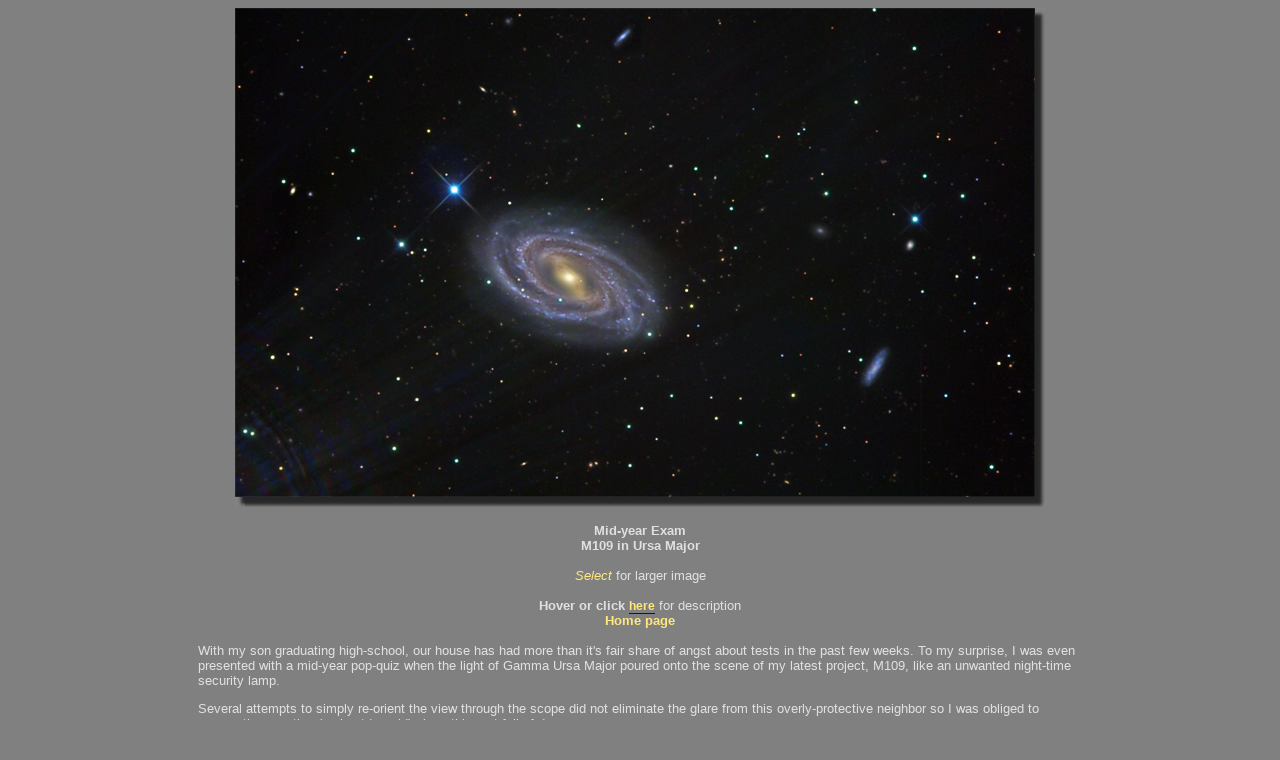

--- FILE ---
content_type: text/html
request_url: https://www.cosmotography.com/images/small_m109.html
body_size: 1907
content:
<HTML>
<HEAD>
<title>M109</title>
<meta http-equiv="Content-Type" content="text/html; charset=iso-8859-1">
<meta name="description" content="Astronomical Image Gallery">
<meta name="keywords" content="M109, Gabany, astrophotography, CCD, astro images, cosmotography, comet, whirlpool, dumbbell, supernova, nova, galaxy, APOD, nebula, universe, star, SBIG, Takahashi, Mewlon, telescope, amateur, astronomy, RCOS, night sky, Astronomy, Astrophotographs, Ritchey Chretien, Galaxies, Nebula, Nebulae, Star Clusters, Planets, Solar System, Large Aperture, Telescope, R Jay GaBany">


<meta name="Language" content="English">


<link rel="stylesheet" type="text/css" href="css/cosmotography.css">

<script language="JavaScript1.2" type="text/javascript" src="js/cosmotography.js"></script>





</HEAD>





<BODY BGCOLOR=808080>
<CENTER>



			<table width=30% border="0" cellspacing="0" cellpadding="0" BGCOLOR =808080>

				<tr bgcolor=808080>
					<td width=50%></td>
					<td rowspan="2" height="10" background="images/login_shadow_2_middle.gif" valign="top">
						<table width="10" border="0" cellspacing="0" cellpadding="0">
							<tr>
								<td><img align=center border="0" src="images/login_shadow_1_top.gif" HEIGHT=10 WIDTH=10  alt=""></td></tr>
						</table>
					</td>
				</tr>



				<tr>
					<td VALIGN=bottom BGCOLOR=202020>
						<A HREF="lrg_m109.html"><IMG SRC="small_m109.jpg" BORDER="0" NATURALSIZEFLAG="3"></A>
					</td>
					<td></td>
				</tr>





				<tr bgcolor=808080>
					<td width=50%>
						<table width="100%" border="0" cellspacing="0" cellpadding="0" height="10">
							<tr>
								<td width="10"><img align=center border="0" src="images/login_shadow_5_corner.gif" HEIGHT=10 WIDTH=10  alt=""></td>
								<td width=100% background="images/login_shadow_4_middle.gif"><img align=center border="0" src="images/login_shadow_4_middle2.gif" HEIGHT=10 WIDTH=100%  alt=""></td>
							</tr>
						</table>
					</td>

					<td width="10" height="10">
						<table width="10" border="0" cellspacing="0" cellpadding="0">
							<tr>
								<td><img align=center border="0" src="images/login_shadow_3_corner.gif" HEIGHT=10 WIDTH=10  alt=""></td></tr>
						</table>
					</td>
				</tr>
			</table>

	</TD>
	<TD WIDTH=40% ALIGN=left>


<CENTER>

<P>
<FONT FACE=arial SIZE=-1 COLOR=e0e0e0><B>Mid-year Exam<BR>M109 in Ursa Major</B>
<BR>
<BR>
<A HREF="lrg_m109.html"><I>Select</I></A> for larger image
<BR>
				<BR>

															<B>Hover or click <a href="#" class="ttHint" onmouseover="ttActivate(this, event, 'caption', escape(&quot;Image description&quot;), 'content', escape(&quot;Situated so close to the bright star Gamma Ursae Majoris, the bottom rear star in the bowl of the Big Dipper, the glare from its light intrudes onto this picture.  Of course, this is a chance alignment. M109 is much farther away than the any star in the Big Dipper. It is estimated that the galaxy is about 50 million lights years distant whereas Gamma Ursae Majoris is only 84 light years from earth.<P>Astronomers classify this galaxy as a barred spiral due to the distinctive shape that runs through it's central region. Barred spiral galaxies are relatively common, with surveys showing that up to two-thirds of all spiral galaxies contain a bar. The current hypothesis is that the bar structure acts as a stellar nursery that actively creates new stars near their centers.  The conspicuous dust lanes that are also visible throughout the bar help corroborate this opinion. <P>The bar is generally thought to be caused by a density wave that extends from the galaxy's center. At first, it changes the orbits of inner stars but over time affects stars farther out and builds over time thus creating this unusual structure.&quot;),    'direction', 'bottom-right',  'maxWidthFixed', true,  'style', 'tt', 'trail', true, 'closeOnClick', true,   'blankPage', 'blank.html'); return true;" onclick="ttActivate(this, event, 'caption', escape(&quot;Image description- click to close&quot;), 'content', escape(&quot;Situated so close to the bright star Gamma Ursae Majoris, the bottom rear star in the bowl of the Big Dipper, the glare from its light intrudes onto this picture.  Of course, this is a chance alignment. M109 is much farther away than the any star in the Big Dipper. It is estimated that the galaxy is about 50 million lights years distant whereas Gamma Ursae Majoris is only 84 light years from earth.<P>Astronomers classify this galaxy as a barred spiral due to the distinctive shape that runs through it's central region. Barred spiral galaxies are relatively common, with surveys showing that up to two-thirds of all spiral galaxies contain a bar. The current hypothesis is that the bar structure acts as a stellar nursery that actively creates new stars near their centers.  The conspicuous dust lanes that are also visible throughout the bar help corroborate this opinion. <P>The bar is generally thought to be caused by a density wave that extends from the galaxy's center. At first, it changes the orbits of inner stars but over time affects stars farther out and builds over time thus creating this unusual structure.&quot;),    'direction', 'bottom-right',  'maxWidthFixed', true,  'style', 'tt', 'trail', true,'type', 'sticky','closeLink', '<img src=&quot;css/close_icon.gif&quot;  align=&quot;middle&quot; alt=&quot; Close &quot;/>', 'closeOnClick', true,   'blankPage', 'blank.html'); return false;"> here</B></a> for description




			<BR>
			<A HREF="../index.html"><B>Home page</B></A>
			<BR>
			<BR>
<table width=70% border="0" cellspacing="0" cellpadding="0">
	<tr>
		<td><FONT FACE=arial SIZE=-1 COLOR=e0e0e0>
		With my son graduating high-school, our house has had more than it's fair share of angst about tests in the past few weeks.  To my surprise, I was even presented with a mid-year pop-quiz when the light of Gamma Ursa Major poured onto the scene of my latest project, M109, like an unwanted night-time security lamp.
		<P>
		Several attempts to simply re-orient the view through the scope did not eliminate the glare from this overly-protective neighbor so I was obliged to answer the question (as best I could) given this cart-full of dung.
		<P>
		Anyway, my response to this unexpected test can be reviewed above.  Please think about something happy when you are grading.

		</TD>
	</TR>
</TABLE>
<BR>
<BR>
150 minutes luminance (1X1)
<BR>
30 minutes Red, 18 minutes Green, 36 minutes Blue (2X2)
<BR>
<BR>
<BR>RCOS 20 inch (f/8) and SBIG STL-11000XM
<BR>
<BR>
<BR>
<BR>



</BODY>
</HTML>


--- FILE ---
content_type: text/css
request_url: https://www.cosmotography.com/images/css/cosmotography.css
body_size: 347
content:







/* Begin Tooltip Style ------------------------------------------------------------*/
div.tt {
    border: 1px solid #F1EFE2;
    background-color: #F1EFE2;
    FILTER: alpha(opacity=100);
    -moz-opacity:1.00;
    opacity:1.00;
}

div.ttImage {
    border: 1px solid #666699;
    background-color: #666699;
    FILTER: alpha(opacity=100);
    -moz-opacity:1.00;
    opacity:1.00;
}

div.ttBigForm {
    border: 2px solid #666699;
    background-color: #666699;
    FILTER: alpha(opacity=100);
    -moz-opacity:1.00;
    opacity:1.00;
}

div.ttCaption, div.ttImageCaption {
    font-family: Verdana, Arial, Helvetica, sans-serif, serif;
    font-size: 12px;
    font-weight: bold;
    vertical-align: middle;
    color: #FFFFFF;
    background-color: #000000;
    height: 14px;
}

div.ttImageContent {
    font-size: 10px;
    display: table-cell;
    vertical-align: middle;
    font-family: Verdana, Arial, Helvetica, sans-serif;
    padding: 3px 2px;
    color: #000000;
    background-color: #FFFFE1;
}

div.ttContent {
    font-size: 10px;
    font-family: Verdana, Arial, Helvetica, sans-serif;
    padding: 3px 2px;
    color: #000000;
    background-color: #C0C0C0;
}

div.ttBigFormCaption {
    font-family: Verdana, Arial, Helvetica, sans-serif, serif;
    font-size: 13px;
    font-weight: bold;
    vertical-align: middle;
    color: #FFFFFF;
    background-color: #666699;
    height: 23px;
    padding-top: 2px;
}

div.ttBigFormContent {
    font-family: Verdana, Arial, Helvetica, sans-serif;
    padding: 10px;
    color: #000000;
    background-color: #F8F8F8;
}
/* End Tooltip Style ------------------------------------------------------------*/


/* Begin Tooltip Link Styles ----------------------------------------------------*/
a.ttHint { 
    font-family: Verdana, Arial, Helvetica, sans-serif;
    font-size: 12px;
    color: #00C;
    text-decoration : none;
    border-bottom: 1px solid #00C;
    cursor:pointer;
}

a.ttPlainHint { 
    font-family: Verdana, Arial, Helvetica, sans-serif;
    font-size: 12px;
    text-decoration : none;
    cursor:pointer;
}
/* End Tooltip Link Styles -----------------------------------------------------*/


a:link, a:visited {
	text-decoration:none;
	color: #FFE87C;
}


a:hover {
	text-decoration: underline;
	color: #ffff00;
	font-size:1.em;
	/*font-weight: bold;*/
}


.stbuttontext {
font-size:12px;
}


div.module-pgcontrols {
font-size:12px;
COLOR: E0E0E0
}


div.module-pgcontrols a:link, a:visited {
	text-decoration:none;
	color: #FFE87C;
	font-size:12px;
}


div.module-pgcontrols a:hover {
	text-decoration: underline;
	color: #ffff00;
	font-size:12px;
}


h1
{
	font-size: .75em;
	font-weight: normal;
	/*color: #e0e0e0;*/
	color: 666666;
	
}

--- FILE ---
content_type: text/javascript
request_url: https://www.cosmotography.com/images/js/cosmotography.js
body_size: 6215
content:






function makeToolTip(caption,content, link) {
   return "<a href=\"#\" onclick=\"return false;\" class=\"ttHint\" onMouseOver=\"ttActivate(this, event, 'content', '"+content+"','direction', 'bottom-right', 'caption', '"+caption+"', 'trail', 'true'); return true;\" >"+link+"</a>";
}



/**
 * Title: JS Map Object Library
 * Author: Gautam Aggarwal
 *
 * Prototypes have been used on JS objects as opposed to inner
 * functions purely to save on memory and not for OOP hierarchy.
 *
 **/

/************************* Map Object and related methods ***************/
// Object that stores name value pair of arguments passed in a JS function
function Map() {
    this.length = 0;
    this.elementData = [];
    for (var i = 0; i < arguments.length; i=i+2) {
        if (typeof(arguments[i + 1]) != 'undefined') {
            // sets key values in elementData array
            this.set(arguments[i], arguments[i+1]);
        }
    }
}

// set the value in the array for the given key
// return true if successful else false
Map.prototype.set = function(arrayKey, arrayVal) {
    if (typeof(arrayVal) != 'undefined') {
        if (typeof(this.elementData[arrayKey]) == 'undefined') {
            this.length++;
        }
        return this.elementData[arrayKey] = arrayVal;
    }
    return false;
}

// gets the value in the array given the key
Map.prototype.get = function(arrayKey) {
      return this.elementData[arrayKey];
}

// removes the key and value in the array given the key
// and returns  the removed value
Map.prototype.remove = function(arrayKey) {
    var arrayVal;
    if (typeof(this.elementData[arrayKey]) != 'undefined') {
        arrayVal = this.elementData[arrayKey];
        delete this.elementData[arrayKey];
        this.length--;
    }

    return arrayVal;
}

// returns size of this list
Map.prototype.size = function() {
    return this.length;
}

// returns true if this key is defined in array
Map.prototype.contains = function(arrayKey) {
    return typeof(this.elementData[arrayKey]) != 'undefined';
}







// -- Browsers --
var ua = navigator.userAgent.toLowerCase();
var isMac = navigator.appVersion.indexOf('Mac') != -1 ? 1 : 0;

var isIE = ua.indexOf('msie 5') != -1 || ua.indexOf('msie 6') != -1 || ua.indexOf('msie 7') != -1;
var isIE50 = isIE && ua.indexOf('msie 5.0') != -1;
var isIE55 = isIE && ua.indexOf('msie 5.5') != -1;
var isIE5 = isIE50 || isIE55;

var isGecko = ua.indexOf('gecko/') != -1 ? 1 : 0;
var isMacIE = (isIE && isMac);
var isIE55up = isIE && !isIE50 && !isMacIE;

// -- Abilities --
var isCSS1Mode = (document.compatMode && document.compatMode == 'CSS1Compat');
var isUsable = (isIE55up || isGecko || isMacIE);
var ttCanTimeout = !(isIE55up || isMacIE);

// -- Event Variables --
var ttEvtTo = isIE ? 'toElement' : 'relatedTarget';
var ttPointerStyle = isIE ? 'hand' : 'pointer';
var ttEvtBut = isIE ? 'button' : 'which';

var ttAutoIdCount = 1;
var ttZIndex = 100;
var ttTimeOutCount = 0;
var ttTimeOutStates = new Map();
var UNDEF = 'undefined';

/**************** Mouse PositionMethods *******************/
function getEventPos(evtObj) {
    var evtPos = new Map('x', 0, 'y', 0, 'scroll_x', 0, 'scroll_y', 0, 'size_x', 0, 'size_y', 0);

    // IE varies depending on standard compliance mode
    if (isIE) {
        var doc = (isCSS1Mode ? document.documentElement : document.body);
        if (doc) {
            evtPos.set('x', evtObj.clientX + doc.scrollLeft);
            evtPos.set('y', evtObj.clientY + doc.scrollTop);
            evtPos.set('scroll_x', doc.scrollLeft);
            evtPos.set('scroll_y', doc.scrollTop);
            evtPos.set('size_x', doc.offsetWidth);
            evtPos.set('size_y', doc.offsetHeight);
        }
    } else {
        evtPos.set('x', evtObj.pageX);
        evtPos.set('y', evtObj.pageY);
        evtPos.set('scroll_x', evtObj.pageX - evtObj.clientX);
        evtPos.set('scroll_y', evtObj.pageY - evtObj.clientY);
        evtPos.set('size_x', window.innerWidth);
        evtPos.set('size_y', window.innerHeight);
    }
    return evtPos;
}


/**************** Helper Methods ***********************/
function ttClone(inObj) {
    var copy = {};
    for (var i in inObj) {
        var value = inObj[i];
        try {
            if (value != null && typeof(value) == 'object' && value != window && !value.nodeType) {
                copy[i] = ttClone(value);
            } else {
                copy[i] = value;
            }
        } catch(e) {
            copy[i] = value;
        }
    }
    return copy;
}

function isDescOf(inObj, inAncestor) {
    if (inObj == inAncestor)         {
        return true;
    }
    while (inObj != document.documentElement) {
        try {
            if ((tempObj = inObj.offsetParen) && tempObj == inAncestor) {
                return true;
            } else if ((tempObj = inObj.parentNode) == inAncestor) {
                return true;
            } else {
                inObj = tempObj;
            }
        } catch(e) {
            return false;
        }
    }
    return false;
}

function ttDetColl(inObj) {
    if (!isIE) {
        return;
    }

    if (isIE && inObj) {
        var frameId = "frame_"+ inObj.id;
        var frameObj = document.getElementById(frameId);
        if (frameObj) {
            frameObj.style.left = inObj.style.left;
            frameObj.style.top = inObj.style.top;
            frameObj.style.width = inObj.offsetWidth;
            frameObj.style.height = inObj.offsetHeight;
            frameObj.style.zIndex = inObj.style.zIndex - 1;
            frameObj.style.visibility = "visible";
            frameObj.style.display = "block";
            frameObj.style.filter='progid:DXImageTransform.Microsoft.Alpha(style=0,opacity=0)';
        }
    }
}

function ttgetOffSets(inObj) {
    var origObj = inObj;
    var origWidth = inObj.offsetWidth;
    var origHeight = inObj.offsetHeight;
    var offsetLeft = 0;
    var offsetTop = 0;

    while (inObj) {
        offsetLeft += inObj.offsetLeft;
        offsetTop += inObj.offsetTop;
        inObj = inObj.offsetParent;
    }

    if (isMacIE) {
        offsetLeft += 10;
        offsetTop += 10;
    }

    return new Map(
        'left', offsetLeft,
        'top', offsetTop,
        'right', offsetLeft + origWidth,
        'bottom', offsetTop + origHeight,
        'leftCenter', offsetLeft + origWidth/2,
        'topCenter', offsetTop + origHeight/2,
        'radius', Math.max(origWidth, origHeight)
    );
}

function ttSetTimeout(inFn, inTimeOut, inArgs) {
    if (typeof(inArgs) == UNDEF) {
        inArgs = [];
    }

    if (inTimeOut < 0) {
        return;
    } else if (inTimeOut == 0) {
        inFn(inArgs);
        return 0;
    }


    var args = ttClone(inArgs);

    if (ttCanTimeout) {
        return setTimeout(
            function() {
                inFn(args);
            },
            inTimeOut
        );
    } else {
        var id = ttTimeOutCount++;
        var data = new Map();
        data.set('function', inFn);
        data.set('args', args);
        ttTimeOutStates.set(id, data);
        data.set('timeoutId', setTimeout('ttTimeOutStates.get(' + id + ').get(\'function\')(ttTimeOutStates.get(' + id + ').get(\'args\')); ttTimeOutStates.remove(' + id + ');', inTimeOut));
        return id;
    }
}


function ttTimeOutClear(inId) {
    if (ttCanTimeout) {
        clearTimeout(inId);
    } else {
        if (ttTimeOutStates.contains(inId)) {
            clearTimeout(ttTimeOutStates.get(inId).get('timeoutId'))
            ttTimeOutStates.remove(inId);
        }
    }
}


/**************** Tool Tip Related Methods ***********************/

/**
 * Global constants (DO NOT EDIT)
 */
var tooltips = new Map();

/**
 * Global Constants (editable)
 */
var _XOffSet = 0;
var _YOffSet = 2;
var _XPad = 25;
var _Ypad = 25;
var _ttMouseHeight = 20;
var _ttScrEdgePad =2;
var _ttDelay = 250;
var _ttMaxWidth = 850;
var _class_caption_suffix = 'Caption';
var _class_content_suffix = 'Content';

if (isUsable) {
    var ttMousePos = new Map();
    document.onmousemove = function(inEvt) {
        if (typeof(inEvt) == UNDEF) {
            inEvt = event;
        }
        ttMousePos = getEventPos(inEvt);
        if (ttMouseDragDown) {
            ttUpdateDrag(inEvt);
        }
    }
}

function ttActivate(inThis, inEvt) {
    if (!isUsable) {
        return false;
    }

    if (typeof(inEvt) == UNDEF) {
        inEvt = window.event;
    }

    var owner = document.body;

    if (inEvt.type.match(/key|mouse|click|contextmenu/i)) {
        if (inThis.nodeType && inThis.nodeType != document.DOCUMENT_NODE) {
            var owner = inThis;
        }
    } else if (typeof(inThis) != 'object' && !(owner = tooltips.get(inThis))) {
          owner = document.body.appendChild(document.createElement('div'));
          owner.style.display = 'none';
          owner.id = inThis;
    }

    if (!owner.id) {
        owner.id = '_idCount' + ttAutoIdCount++;
    }

    var tooltip = tooltips.get(owner.id);
    if (tooltip) {
        if (tooltip.get('eventType') != inEvt.type) {
            if (tooltip.get('type') == 'greasy') {
                ttHide(owner.id);
            } else if (tooltip.get('status') != 'inactive') {
                if (tooltip.get('direction') == 'page-center') {
                    tooltip.set('status', 'pending');
                    tooltip.set('_actTimeOut', ttSetTimeout(ttRunShow, tooltip.get('delay'), [owner.id, inEvt]));
                }
                tipObj = tooltip.get('node');
                if (tipObj && ((tooltip.get('type') == 'sticky' && inEvt.type == 'click') || tooltip.get('type') == 'greasy')) {
                    ttBringInfront(tipObj);
                }
                return owner.id;
            }
        } else {
            if (tooltip.get('status') == 'inactive' || tooltip.get('direction') == 'page-center') {
                tooltip.set('status', 'pending');
                tooltip.set('_actTimeOut', ttSetTimeout(ttRunShow, tooltip.get('delay'), [owner.id, inEvt]));
            }
            tipObj = tooltip.get('node');
            if (tipObj && ((tooltip.get('type') == 'sticky' && inEvt.type == 'click') || tooltip.get('type') == 'greasy')) {
                ttBringInfront(tipObj);
            }
            return owner.id;
        }
    }

    // load defaults
    var options = new Map(
        'caption', '',
        'content','',
        'contentId','',
        'direction', 'bottom-right',
        'maxWidthFixed', true,
        'type', 'greasy',
        'closeOnClick', true,
        'delay', _ttDelay,
        'trail', true,
        'closeLink', '&nbsp;X&nbsp;',
        'style','tt'
    );

    // load in the options from the function call
    for (var i = 2; i < arguments.length; i += 2) {
        options.set(arguments[i], arguments[i + 1]);
    }

    options.set('eventType', inEvt.type);

    if ((!options.contains('content') || options.get('content')== '' || options.get('content')== null) &&
        (!options.contains('contentId') || options.get('contentId') == '' || options.get('contentId')== null)) {
        if (typeof(owner.onmouseout) != 'function') {
            owner.onmouseout = function(inEvt) {
                ttOnMouseOut(this, inEvt);
            };
        }
        if (typeof(owner.onmousewheel) != 'function') {
            owner.onmousewheel = function(inEvt) {
                ttOnMouseWheel(this, inEvt);
            };
        }
        return owner.id;
    }

    options.set('owner', owner);
    options.set('id', '[rcTT]' + owner.id);

    try {
        ttCreate(options);
    } catch (e) {
        alert(e);
    }

    options.set('delay', inEvt.type.match(/click|mousedown|contextmenu/i) ? 0 : parseInt(options.get('delay')));
    tooltips.set(owner.id, options);
    options.set('status', 'pending');
    options.set('_actTimeOut', ttSetTimeout(ttRunShow, options.get('delay'), [owner.id, inEvt]));
    return owner.id;
}



function ttCreate(inOptions) {
    var tipOwner = inOptions.get('owner');
    var parentObj = document.body;
    var parentDoc = parentObj.ownerDocument || parentObj.document;

    // create the tooltip and hide it
    var tipObj = parentObj.appendChild(parentDoc.createElement('div'));
    tipObj.style.position = 'absolute';
    tipObj.style.left = '0px';
    tipObj.style.top = '0px';
    tipObj.style.visibility = 'hidden';
    tipObj.id = inOptions.get('id');
    tipObj.className = inOptions.get('style');

    // content of tip as object
    var content;

    if (inOptions.get('caption') || (inOptions.get('type') == 'sticky' && inOptions.get('caption') !== false)) {
        var tipLayoutTable = tipObj.appendChild(parentDoc.createElement('table'));
        tipLayoutTable.style.borderCollapse = 'collapse';
        var tipLayoutTbody = tipLayoutTable.appendChild(parentDoc.createElement('tbody'));
        var numCaptionCells = 1;
        var captionRow = tipLayoutTbody.appendChild(parentDoc.createElement('tr'));
        var captionCell = captionRow.appendChild(parentDoc.createElement('td'));
        captionCell.style.padding = '0px';
        var caption = captionCell.appendChild(parentDoc.createElement('div'));
        caption.className = inOptions.get('style') + _class_caption_suffix;
        caption.style.borderRightWidth = '0px';
        caption.style.paddingRight = '0px';
        caption.style.marginRight = '0px';
        caption.style.paddingLeft = '2px';
        caption.style.height = '100%';

        if (inOptions.get('caption').nodeType) {
            caption.appendChild((unescape(inOptions.get('caption'))).cloneNode(1));
        } else {
            caption.innerHTML = unescape(inOptions.get('caption'));
        }

        if (inOptions.get('type') == 'sticky') {
            var numCaptionCells = 2;
            var closeLinkCell = captionRow.appendChild(parentDoc.createElement('td'));
            closeLinkCell.style.padding = '0px';
            var closeLink = closeLinkCell.appendChild(parentDoc.createElement('div'));
            closeLink.className = inOptions.get('style') + _class_caption_suffix;
            closeLink.style.textAlign = 'right';
            closeLink.style.align = 'middle';
            closeLink.style.cursor = ttPointerStyle;
            closeLink.style.borderLeftWidth = '0px';
            closeLink.style.paddingLeft = '0px';
            closeLink.style.marginLeft = '0px';
            closeLink.style.paddingRight = '1px';
            if (!isIE) {
                closeLink.style.paddingTop = '1px';
            } else {
                closeLink.style.paddingTop = '0px';
            }
            if (inOptions.get('closeLink').nodeType) {
                closeLink.appendChild(inOptions.get('closeLink').cloneNode(1));
            } else {
                closeLink.innerHTML = inOptions.get('closeLink').replace(/\"/g,"'");
            }
            closeLink.onclick = function() {
                var onCloseAct = inOptions.get('doOnClose');
                if (onCloseAct && onCloseAct != '' && typeof(onCloseAct) != UNDEF) {
                    eval(onCloseAct); // should not be a blocking close
                }
                closeLink.style.cursor = '';
                ttHide(tipOwner.id);
            };
            closeLink.onmousedown = function(inEvt) {
                if (typeof(inEvt) == UNDEF) {
                    inEvt = event;
                }
                inEvt.cancelBubble = true;
            };
            if (isMacIE) {
                closeLinkCell.appendChild(parentDoc.createTextNode("\n"));
            }
        }
        if (isMacIE) {
            captionCell.appendChild(parentDoc.createTextNode("\n"));
        }


        var contentRow = tipLayoutTbody.appendChild(parentDoc.createElement('tr'));
        var contentCell = contentRow.appendChild(parentDoc.createElement('td'));
        contentCell.style.padding = '0px';
        contentCell.style.height = '100%';
        if (numCaptionCells) {
            if (isIE) {
                contentCell.colSpan = numCaptionCells;
            } else {
                contentCell.setAttribute('colspan', numCaptionCells);
            }
        }

        content = contentCell.appendChild(parentDoc.createElement('div'));
        content.style.height = '100%';
    } else {
        content = tipObj.appendChild(parentDoc.createElement('div'));
    }

    content.className = inOptions.get('style') + _class_content_suffix;

    if (inOptions.contains('contentId') && inOptions.get('contentId') != '' && inOptions.get('contentId') != null) {
        var oId = inOptions.get('contentId');
        var cId = isIE ? parentDoc.all(oId): parentDoc.getElementById(oId);
        if (cId.nodeType) {
            var formName = inOptions.get('formName');
            if (formName && formName != '' && typeof(formName) != UNDEF) {
                var ttForm = parentDoc.createElement('form');
                ttForm.setAttribute('name', formName);
                ttForm.appendChild(cId.cloneNode(1));
                content.appendChild(ttForm);
            } else {
                content.appendChild(cId.cloneNode(1));
            }
        } else {
            content.innerHTML = cId;
        }
    } else {
        if (inOptions.get('content').nodeType) {
            content.appendChild(unescape(inOptions.get('content')).cloneNode(1));
        } else {
            content.innerHTML = unescape(inOptions.get('content'));
        }
    }

    if (inOptions.contains('height')) {
        tipObj.style.height = parseInt(inOptions.get('height')) + 'px';
    }


    if (inOptions.get('maxWidthFixed')) {
        if (tipObj.offsetWidth > _ttMaxWidth) {
            tipObj.style.width = _ttMaxWidth + 'px';
        }
    }

    if (inOptions.contains('width')) { // maxWidthIgnored if width was fixed
        tipObj.style.width = parseInt(inOptions.get('width')) + 'px';
    }

    var offset_x, offset_y;
    switch (inOptions.get('direction')) {
        case 'page-center': //special case, absolute position to page. will be defined later.
            offset_x = (0 - tipObj.offsetWidth)/2;
            offset_y = (0 - tipObj.offsetHeight)/2;
            break;
        case 'left':
            offset_x = 0 - tipObj.offsetWidth - _XOffSet;
            offset_y = (0 - tipObj.offsetHeight + _ttMouseHeight) /2;
            break;
        case 'right':
            offset_x = _XOffSet;
            offset_y = (0 - tipObj.offsetHeight + _ttMouseHeight) /2;
            break;
        case 'padded-left':
            offset_x = 0 - tipObj.offsetWidth - _XOffSet - _Xpad;
            offset_y = (0 - tipObj.offsetHeight + _ttMouseHeight) /2;
            break;
        case 'padded-right':
            offset_x = _XOffSet + _XPad;
            offset_y = (0 - tipObj.offsetHeight + _ttMouseHeight) /2;
            break;
        case 'bottom':
            offset_x = (0 - tipObj.offsetWidth)/2;
            offset_y = _ttMouseHeight + _YOffSet;
            break;
        case 'top':
            offset_x = (0 - tipObj.offsetWidth)/2;
            offset_y = 0 - tipObj.offsetHeight - _YOffSet;
            break;
        case 'top-left':
            offset_x = 0 - tipObj.offsetWidth - _XOffSet;
            offset_y = 0 - tipObj.offsetHeight - _YOffSet;
            break;
        case 'top-right':
            offset_x = _XOffSet;
            offset_y = 0 - tipObj.offsetHeight - _YOffSet;
            break;
        case 'bottom-left':
            offset_x = 0 - tipObj.offsetWidth - _XOffSet;
            offset_y = _ttMouseHeight + _YOffSet;
            break;
        case 'bottom-right':
             default:
            offset_x = _XOffSet;
            offset_y = _ttMouseHeight + _YOffSet;
            break;
    }

    inOptions.set('offsetX', offset_x);
    inOptions.set('offsetY', offset_y);
    inOptions.set('offsetWidth', tipObj.offsetWidth);
    inOptions.set('offsetHeight', tipObj.offsetHeight);

    if (isIE && tipObj) {
        var parentObj = document.body;
        var parentDoc = parentObj.ownerDocument;
        var frameId = "frame_"+ inOptions.get('id');
        var frameObj = document.getElementById(frameId);
        if (!frameObj) {
            if (isIE5) {
                if (inOptions.get('blankPage')) {
                    parentObj.insertAdjacentHTML("beforeEnd", "<iframe id='" + frameId + "' src='" + inOptions.get('blankPage') +"' scrolling='no' frameBorder='0' style='left: 0px; position: absolute; top: 0px'></iframe>");
                } // else let the layering issue on IE exist
            } else {
                parentObj.insertAdjacentHTML("beforeEnd", "<iframe id='" + frameId + "' src='javascript:false;' scrolling='no' frameBorder='0' style='left: 0px; position: absolute; top: 0px'></iframe>");
            }
        }

        frameObj = document.getElementById(frameId);
        if (frameObj) {
            frameObj.style.left = tipObj.style.left;
            frameObj.style.top = tipObj.style.top;
            frameObj.style.visibility = "hidden";
            frameObj.style.display = "none";
            frameObj.style.width = tipObj.offsetWidth;
            frameObj.style.height = tipObj.offsetHeight;
            frameObj.style.filter='progid:DXImageTransform.Microsoft.Alpha(style=0,opacity=0)';
        }
    }
    if (inOptions.get('trail') && typeof(tipOwner.onmousemove) != 'function') {
        tipOwner.onmousemove = function(inEvt) {
            ttOnMouseMove(this, inEvt);
        };
    }

    if (typeof(tipOwner.onmouseout) != 'function') {
        tipOwner.onmouseout = function(inEvt) {
            ttOnMouseOut(this, inEvt);
        };
    }

    if (typeof(tipOwner.onmousewheel) != 'function') {
        tipOwner.onmousewheel = function(inEvt) {
            ttOnMouseWheel(this, inEvt);
        };
    }


    if (inOptions.get('type') == 'sticky') {
        if (isIE) {
            captionRow.onselectstart = function() {
                return false;
            };
        }

        captionRow.onmousedown = function(inEvt) {
            ttStartDrag(tipObj, inEvt);
        };
        captionRow.onmousemove = function(inEvt) {
            ttUpdateDrag(inEvt);
        };
        captionRow.onmouseup = function() {
            ttStopDrag();
        };
        contentRow.onmousedown = function(inEvt) {
            ttBringInfront(tipObj);
        };

        if (inOptions.get('closeOnClick')) {
            contentRow.onclick = function() {
                closeLink.style.cursor = '';
                ttHide(tipOwner.id);
            };
        } else {
            contentRow.onclick = function() {
                ttBringInfront(tipObj);
            };
            if (isIE) {
                contentRow.onkeydown = function() {
                    ttRefresh(tipObj);
                }
            }
        }
    }
    inOptions.set('node', tipObj);
    inOptions.set('status', 'inactive');
}

function ttShow(inOwnerId, inEvt) {
    var tooltip = tooltips.get(inOwnerId);
    var status = tooltip.get('status');
    var tipObj = tooltip.get('node');
    var mouse_x, mouse_y;

    if (tooltip.contains('x') && tooltip.contains('y')) {
        mouse_x = tooltip.get('x');
        mouse_y = tooltip.get('y');
    } else if (tooltip.get('direction') == 'page-center') {
        var evtPos = getEventPos(inEvt);
        mouse_x = evtPos.get('scroll_x') + evtPos.get('size_x')/2;
        mouse_y = evtPos.get('scroll_y') + evtPos.get('size_y')/2;
    } else if (status == 'active' || tooltip.get('delay') == 0) {
        var evtPos = getEventPos(inEvt);
        mouse_x = evtPos.get('x');
        mouse_y = evtPos.get('y');
    } else {
        mouse_x = ttMousePos.get('x');
        mouse_y = ttMousePos.get('y');
    }

    var coordinates = {
        'x' : mouse_x + tooltip.get('offsetX'),
        'y' : mouse_y + tooltip.get('offsetY')
    };

    coordinates = ttFixEdgeCutOff(tooltip.get('offsetWidth'), tooltip.get('offsetHeight'), coordinates.x, coordinates.y, _XOffSet, _YOffSet, tooltip.get('type'), window);
    tipObj.style.left = coordinates.x + 'px';
    tipObj.style.top = coordinates.y + 'px';

    tipObj.style.zIndex = ttZIndex++;
    if (status == 'pending') {
        var onLoadAct = tooltip.get('doOnLoad');
        if (onLoadAct && onLoadAct != '' && typeof(onLoadAct) != UNDEF) {
            eval(onLoadAct); // should not be a blocking load
        }
        tooltip.set('status', 'active');
        tipObj.style.display = '';
        tipObj.style.visibility = 'visible';
    }
    ttDetColl(tipObj);
}

function ttHide(inOwnerId) {
    var tooltip = tooltips.get(inOwnerId);
    if (tooltip) {
        var status = tooltip.get('status');
        if (status == 'pending') {
            ttTimeOutClear(tooltip.get('_actTimeOut'));
            tooltip.set('status', 'inactive');
        } else if (status == 'active') {
            var tipObj = tooltip.get('node');
            tipObj.style.display = 'none';
            var parentObj = document.body.removeChild(tipObj);
            tooltips.remove(inOwnerId);
            tooltip.set('status', 'inactive');
            ttDetColl(tipObj);
        }
    }
}


function ttOnMouseOut(inOwner, inEvt) {
    if (!isUsable) {
        return false;
    }
    if (typeof(inEvt) == UNDEF) {
        inEvt = event;
    }
    var toChild = isDescOf(inEvt[ttEvtTo], inOwner);
    var tooltip = tooltips.get(inOwner.id);
    if (tooltip && (tooltip.get('type') == 'greasy' || tooltip.get('status') != 'active')) {
        if (!toChild) {
            ttHide(inOwner.id);
            try {
                window.status = window.defaultStatus;
            } catch(e) {
            }
        }
    } else if (!toChild) {
        try {
            window.status = window.defaultStatus;
        } catch(e) {
        }
    }
}

function ttOnMouseMove(inOwner, inEvt) {
    if (!isUsable) {
        return false;
    }
    if (typeof(inEvt) == UNDEF) {
        inEvt = event;
    }
    var tooltip = tooltips.get(inOwner.id);
    if (tooltip && tooltip.get('trail') && tooltip.get('status') == 'active' && tooltip.get('type') != 'sticky') {
        ttShow(inOwner.id, inEvt);
    }
}


function ttOnMouseWheel(inOwner, inEvt) {
    ttOnMouseOut(inOwner, inEvt);
}

function ttFixEdgeCutOff(inWidth, inHeight, inX, inY, inXoffSet, inYoffset, inType, inWin) {
    var win = (typeof(inWin) == UNDEF ? window : inWin);
    var doc  = win.document.body;
    if (isCSS1Mode && (isIE || isGecko)) {
        doc = win.document.documentElement;
    }

    var pageHeight = doc.clientHeight;
    var pageWidth = doc.clientWidth;

    var pageYOffset;
    var pageXOffset;
    if (isIE) {
        pageYOffset = doc.scrollTop;
        pageXOffset = doc.scrollLeft;
    } else {
        pageYOffset = win.pageYOffset;
        pageXOffset = win.pageXOffset;
    }

    var rtCutOff = (inX - pageXOffset) + inWidth - (pageWidth - _ttScrEdgePad);
    var bottomCutOff = (inY - pageYOffset) + inHeight - (pageHeight - _ttScrEdgePad);

    // we are cutting off on the right, move tip over to stay on page
    if (rtCutOff > 0) {
        inX -= rtCutOff;
    }

    // we are cutting off on the left, move tip over to stay on page
    if ((inX - pageXOffset) < _ttScrEdgePad) {
        inX = _ttScrEdgePad + pageXOffset;
    }

    if (bottomCutOff > 0) {
        if (inType == 'sticky') {
            inY -= bottomCutOff;
        } else {
            inY -= inHeight + (2 * inYoffset) + _ttMouseHeight;
        }
    }

    if ((inY - pageYOffset) < _ttScrEdgePad) {
        if (inType == 'sticky') {
            inY = _ttScrEdgePad + pageYOffset;
        } else {
            inY += inHeight + (2 * inYoffset) + _ttMouseHeight;
        }
    }

    return {
        'x' : inX,
        'y' : inY
    };
}

// This method is used by the event handling sections to avoid
// the circular memory leaks caused by inner functions

function ttRunShow(args) {
    ttShow(args[0], args[1]);
}

/**************** Drag Related Methods ***********************/

var ttCurrDragTgt;
var ttMouseDragDown;
var ttDragLeftOffSet;
var ttDragTopOffSet;

function ttStartDrag(inThis, inEvt) {
    if (typeof(inEvt) == 'undefined') {
        inEvt = event;
    }

    var evtBut = inEvt[ttEvtBut];
    if (evtBut != 1) {
        return;
    }

    ttCurrDragTgt = inThis;
    inThis.style.cursor = 'move';
    inThis.style.zIndex = ++ttZIndex;
    var evtPos = getEventPos(inEvt);
    var tgtPos = ttgetOffSets(inThis);
    ttDragLeftOffSet = evtPos.get('x') - tgtPos.get('left');
    ttDragTopOffSet = evtPos.get('y') - tgtPos.get('top');
    if (isIE) {
        ttDragWidthOffSet = inThis.offsetWidth;
        ttDragHeightOffSet = inThis.offsetHeight;
    }
    ttMouseDragDown = true;
}


function ttUpdateDrag(inEvt) {
    if (ttMouseDragDown) {
        if (isGecko) {
            window.getSelection().removeAllRanges()
        }
        var evtPos = ttMousePos;
        ttCurrDragTgt.style.left = (evtPos.get('x') - ttDragLeftOffSet) + 'px';
        ttCurrDragTgt.style.top = (evtPos.get('y') - ttDragTopOffSet) + 'px';
        if (isIE) {
            ttCurrDragTgt.style.width = ttDragWidthOffSet + 'px';
            ttCurrDragTgt.style.height = ttDragHeightOffSet + 'px';
        }
        ttDetColl(ttCurrDragTgt);
    }
}

function ttStopDrag() {
    if (ttMouseDragDown) {
        ttMouseDragDown = false;
        ttCurrDragTgt.style.cursor = 'default';
        ttCurrDragTgt = null;
        if (isGecko) {
            window.getSelection().removeAllRanges()
        }
    }
}

function ttBringInfront(inObj) {
    inObj.style.zIndex = ++ttZIndex;
    ttMoveFrameBehind(inObj);
}


function ttMoveFrameBehind(inObj) {
    if (isIE && inObj) {
        var frameId = "frame_"+ inObj.id;
        var frameObj = document.getElementById(frameId);
        if (frameObj) {
            frameObj.style.zIndex = inObj.style.zIndex - 1;
        }
    }
}

function ttRefresh(inObj) {
    inObj.style.zIndex = ++ttZIndex;;
    ttMoveFrameBehind(inObj);
    inObj.style.zIndex = --ttZIndex;;
    ttMoveFrameBehind(inObj);
}

